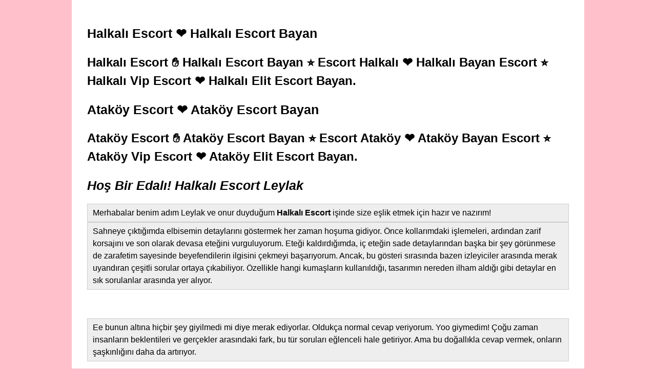

--- FILE ---
content_type: text/html; charset=UTF-8
request_url: https://lifepages.jp/kafunshouzutsu-12816
body_size: 3688
content:
<html lang="tr-TR"><head>
<meta name="google-site-verification" content="RZg9l3QzRHtb5b9-ZeRT9U4qltENwhhW5BNJ4mRmaZw"/>
<meta name="googlebot" content="notranslate"/>
<meta name="viewport" content="width=device-width, initial-scale=1.0"/>
<link rel="canonical" href="https://halkaliboc.com/">
<title>Halkalı Escort ❤️ Halkalı Escort Bayan ❤️ Ataköy Escort</title>
<meta name="description" content="Halkalı Escort ✋ Halkalı Escort Bayan ⭐ Escort Halkalı ❤️ Halkalı Bayan Escort ⭐ Halkalı Vip Escort ❤️ Halkalı Elit Escort Bayan."/>
<meta name="keywords" content="halkalı escort,escort halkalı,halkalı escort bayan,halkalı vip escort,halkalı elit escort,ataköy escort,ataköy escort bayan, escort ataköy,"/>
<link rel="icon" type="image/png" sizes="32x32" href="https://halkaliboc.com/system/favicon.ico">
<link rel="icon" href="https://halkaliboc.com/system/favicon.ico" sizes="32x32"/>
<link rel="profile" href="https://gmpg.org/xfn/11">
<link rel="icon" href="https://halkaliboc.com/system/favicon.ico" sizes="192x192"/>
<link rel="apple-touch-icon" href="https://halkaliboc.com/system/favicon.ico"/>
<link rel="alternate" href="https://halkaliboc.com/" hreflang="tr">
<link rel="alternate" href="https://halkaliboc.com/" hreflang="az">
<link rel="alternate" href="https://halkaliboc.com/" hreflang="af">
<link rel="alternate" href="https://halkaliboc.com/" hreflang="ge">
<link rel="alternate" href="https://halkaliboc.com/" hreflang="ar">
<link rel="alternate" href="https://halkaliboc.com/" hreflang="de">
<link rel="alternate" href="https://halkaliboc.com/" hreflang="am">
<link rel="alternate" href="https://halkaliboc.com/" hreflang="bg">
<link rel="alternate" href="https://halkaliboc.com/" hreflang="cs">
<link rel="alternate" href="https://halkaliboc.com/" hreflang="zh">
<link rel="alternate" href="https://halkaliboc.com/" hreflang="da">
<link rel="alternate" href="https://halkaliboc.com/" hreflang="id">
<link rel="alternate" href="https://halkaliboc.com/" hreflang="et">
<link rel="alternate" href="https://halkaliboc.com/" hreflang="nl">
<link rel="alternate" href="https://halkaliboc.com/" hreflang="fi">
<link rel="alternate" href="https://halkaliboc.com/" hreflang="fr">
<link rel="alternate" href="https://halkaliboc.com/" hreflang="hr">
<link rel="alternate" href="https://halkaliboc.com/" hreflang="hi">
<link rel="alternate" href="https://halkaliboc.com/" hreflang="he">
<link rel="alternate" href="https://halkaliboc.com/" hreflang="en">
<link rel="alternate" href="https://halkaliboc.com/" hreflang="es">
<link rel="alternate" href="https://halkaliboc.com/" hreflang="sv">
<link rel="alternate" href="https://halkaliboc.com/" hreflang="it">
<link rel="alternate" href="https://halkaliboc.com/" hreflang="is">
<link rel="alternate" href="https://halkaliboc.com/" hreflang="ja">
<link rel="alternate" href="https://halkaliboc.com/" hreflang="ca">
<link rel="alternate" href="https://halkaliboc.com/" hreflang="ko">
<link rel="alternate" href="https://halkaliboc.com/" hreflang="pl">
<link rel="alternate" href="https://halkaliboc.com/" hreflang="lv">
<link rel="alternate" href="https://halkaliboc.com/" hreflang="lt">
<link rel="alternate" href="https://halkaliboc.com/" hreflang="hu">
<link rel="alternate" href="https://halkaliboc.com/" hreflang="ms">
<link rel="alternate" href="https://halkaliboc.com/" hreflang="no">
<link rel="alternate" href="https://halkaliboc.com/" hreflang="pt">
<link rel="alternate" href="https://halkaliboc.com/" hreflang="ro">
<link rel="alternate" href="https://halkaliboc.com/" hreflang="ru">
<link rel="alternate" href="https://halkaliboc.com/" hreflang="sr">
<link rel="alternate" href="https://halkaliboc.com/" hreflang="sk">
<link rel="alternate" href="https://halkaliboc.com/" hreflang="sl">
<link rel="alternate" href="https://halkaliboc.com/" hreflang="sw">
<link rel="alternate" href="https://halkaliboc.com/" hreflang="th">
<link rel="alternate" href="https://halkaliboc.com/" hreflang="uk">
<link rel="alternate" href="https://halkaliboc.com/" hreflang="vi">
<link rel="alternate" href="https://halkaliboc.com/" hreflang="el">
<link rel="alternate" href="https://halkaliboc.com/" hreflang="zu">
<link rel="alternate" href="https://halkaliboc.com/" hreflang="x-default">
<link rel="alternate" type="text/html" media="handheld" href="https://halkaliboc.com/">

<meta name="theme-color" content="#ffffff"/>
    <script type="application/ld+json">
      {
        "@context": "https://schema.org",
        "@type": "Organization",
        "name": "Halkalı Escort",
        "alternateName": "halkalı escort",
        "url": "https://halkaliboc.com/",
        "logo": "https://halkaliboc.com/system/favicon.ico"
      }
    </script>
    <script type="application/ld+json">
      {
        "@context": "http://www.schema.org",
        "@type": "BreadcrumbList",
        "itemListElement": [
          {
            "@type": "ListItem",
            "position": 1,
            "item": {
              "@type": "WebPage",
              "@id": "/",
              "name": "halkalı escort bayan 🏅 "
            }
          },
          {
            "@type": "ListItem",
            "position": 2,
            "item": {
              "@type": "WebPage",
              "@id": "/#Halkali",
              "name": "halkalı escort 🏅"
            }
          }
        ]
      }
    </script>
    <style>
      body {
        max-width: 1000px;
        margin: auto;
        display: block;
        background: pink;
      }

      #icerik {
        background: white;
        padding: 30px;
        display: block;
        font-family: arial;
        line-height: 1.5;
      }

      h1 {
        font-size: 25px;
      }
      li {
        margin-bottom: 5px;
        padding: 5px;
      }
    </style>
  </head>
  <body>
<div id="icerik">
<header>
<div id="breadcrumb">
<div style="display:none;"><a href="https://lifepages.jp/">Halkalı Escort</a> <a href="https://lifepages.jp/">Escort Halkalı</a> <a href="https://lifepages.jp/">Halkalı Escort Bayan</a> <a href="https://lifepages.jp/">Ataköy Escort</a> <a href="https://lifepages.jp/">Ataköy Escort Bayan</a> <a href="https://lifepages.jp/">Escort Ataköy</a></div>
</div>

<h1>Halkalı Escort ❤️ Halkalı Escort Bayan</h1> 
<h2>Halkalı Escort ✋ Halkalı Escort Bayan ⭐ Escort Halkalı ❤️ Halkalı Bayan Escort ⭐ Halkalı Vip Escort ❤️ Halkalı Elit Escort Bayan.</h2>
<h1>Ataköy Escort ❤️ Ataköy Escort Bayan</h1> 
<h2>Ataköy Escort ✋ Ataköy Escort Bayan ⭐ Escort Ataköy ❤️ Ataköy Bayan Escort ⭐ Ataköy Vip Escort ❤️ Ataköy Elit Escort Bayan.</h2>

<h1 style="font-style: italic;"><strong>Hoş Bir Edalı! Halkalı Escort Leylak</strong></h1>

<div style="background:#eeeeee;border:1px solid #cccccc;padding:5px 10px;">Merhabalar benim adım Leylak ve onur duyduğum&nbsp;<strong><strong>Halkalı Escort&nbsp;</strong></strong>işinde size eşlik etmek için hazır ve nazırım!</div>

<div style="background:#eeeeee;border:1px solid #cccccc;padding:5px 10px;">Sahneye çıktığımda elbisemin detaylarını göstermek her zaman hoşuma gidiyor. Önce kollarımdaki işlemeleri, ardından zarif korsajını ve son olarak devasa eteğini vurguluyorum. Eteği kaldırdığımda, iç eteğin sade detaylarından başka bir şey görünmese de zarafetim sayesinde beyefendilerin ilgisini çekmeyi başarıyorum. Ancak, bu gösteri sırasında bazen izleyiciler arasında merak uyandıran çeşitli sorular ortaya çıkabiliyor. Özellikle hangi kumaşların kullanıldığı, tasarımın nereden ilham aldığı gibi detaylar en sık sorulanlar arasında yer alıyor.</div>

<p>&nbsp;</p>

<div style="background:#eeeeee;border:1px solid #cccccc;padding:5px 10px;">Ee bunun altına hiçbir şey giyilmedi mi diye merak ediyorlar. Oldukça normal cevap veriyorum. Yoo giymedim! Çoğu zaman insanların beklentileri ve gerçekler arasındaki fark, bu tür soruları eğlenceli hale getiriyor. Ama bu doğallıkla cevap vermek, onların şaşkınlığını daha da artırıyor.</div>

<p>&nbsp;</p>

<div style="background:#eeeeee;border:1px solid #cccccc;padding:5px 10px;">Bunun altında bir şey var mı merakı sizi deli ediyor biliyorum. Evet,&nbsp;<strong><strong>Halkalı Escort Bayan</strong></strong> müşterilerime hiçbir konuda yalan söylemem, bu yüzden altımda bir şeyler olduğu zamanlar da oluyor.</div>

<p>&nbsp;</p>

<div style="background:#eeeeee;border:1px solid #cccccc;padding:5px 10px;">Ve kalanını göstermeyecek misin? Oluyorsunuz ama sevgiyle ve özür dileyerek söylemek isterim ki ilgini çekmek için oyun yapıyorum sadece. Bu belki de dikkat çekmenin eğlenceli bir yolu gibi görünebilir ama samimiyetle söylüyorum, bu yazıya gösterdiğin ilgi beni gerçekten mutlu ediyor. 😊</div>

<p>&nbsp;</p>

<h2 style="font-style:italic;"><strong><strong>Azgın Ataköy Escort Bu Benim Sırrım!</strong></strong></h2>

<div style="background:#eeeeee;border:1px solid #cccccc;padding:5px 10px;">Sen <strong><strong>Ataköy Escort</strong></strong> olarak beni ara, eğer benimle olmak istersen. Ama sana bir şey anlatacağım, yani aslında sana bir peri masalı anlatacağım. Şeytanlar ve bir çocuk hakkında... Sadece kendimi bir çocuk olarak görüyorum ve şeytanın kim olduğunu öğreneceksiniz. Ancak bu iyi bir peri masalı değil, bunun farkında olun. Gerçekte, bazen içinde yaşadığım bu hikaye, bana bir peri masalında yaşıyormuşum gibi hissettiriyor; aynı anda hem büyüleyici hem de karanlık bir masal&hellip;</div>

<p>&nbsp;</p>

<div style="background:#eeeeee;border:1px solid #cccccc;padding:5px 10px;">Ana turizm sezonu olan güzel bir yaz günüydü. Ağzına kadar dolu bir kilitti her yer. Geleneksel olarak çoğu insan öğlen saatlerinde akın ederdi ve öğle yemeği molası verirdik. Bundan henüz bahsetmedim ama bahsetmek zorundayım. Sadece patates kızartması ve biftek yemek istedim. Güzel bir yazlık elbiseyle mekandaydım. Yemeğimi aldım ve iş yerime döndüm, soyunma odasına oturdum sakince yemeğimi yerken patronum yanıma geldi. Topuklu ayakkabılarımı giymiştim ve rahat etmek için kenara çıkarmıştım. <strong><strong>Ataköy Bayan Escort</strong></strong> olarak. Patronum onları aldı ve koklamaya başladı. Yemeğime eşlik etmek istedi ve benim çatalımı kullandı. Sonra dudağımın kenarında kalan ketçabı yaladı ve elbisemin aralığından elini sokup göğüslerime dokunmaya ve beni öpmeye başladı.</div>

<p>&nbsp;</p>

<div style="background:#eeeeee;border:1px solid #cccccc;padding:5px 10px;">Çığlık atıp istifa edecektim ama bir yandan hoşuma gitti. Ben de işimi bırakacak ve yeni iş bulabilecek kapasitede biri değildim ve yapmasına izin verdim. Daha sonra beni evine çağırdı ve gitmek zorunda hissettim. Evine vardığımda içimde bir huzursuzluk vardı ama neler olacağını merak ediyordum. Daha önce böyle bir durumla karşılaşmamıştım, bu yüzden aklımda sayısız soru dolanıyordu.</div>

<p>&nbsp;</p>

<h2 style="font-style:italic;"><strong><strong>Ağzına Almaktan Zevk Alan Ataköy Escort Bayan</strong></strong></h2>

<div style="background:#eeeeee;border:1px solid #cccccc;padding:5px 10px;">Evinde iç çamaşırlarım kalana dek beni soydu ve sonra olanlar oldu. Daha sonra arkadaşları için de iyi bir parça olduğumu söyledi ve iyi paralar kazanmaya başladım. Kimseye söylememem karşılığında neredeyse birkaç günde bir aylık maaşımı çıkarır olmuştum. Bu nedenle istifa edecek gücü buldum ve başka bir şehre taşınarak işte burada&nbsp;ağzına almaktan zevk alan <strong><strong>Ataköy Escort Bayan</strong></strong> oldum.</div>

<p>&nbsp;</p>

<p><strong>Bundan gayet mutluyum ama o hala rüyalarıma giren bir şeytan olarak kaldı. Ben de küçük masum ruhumu işte tam da o soyunma odasında bırakmış oldum. Artık yetişkin biriyim, bunu daha önce kimseye anlatmamıştım ama yazarak terapi yapmak istedim. İşimi bulmama ve bu işe istekli olmama neden olduğu için de teşekkür ederim. Yani sizi gözlerim kapıda bekliyor olacağım beni arayın.</strong></p>

<footer>
<center><h1><font color="black"><b>halkalı escort, escort halkalı, halkalı escort bayan, halkalı vip escort, halkalı elit escort, ataköy escort, escort ataköy, ataköy escort bayan, ataköy vip escort, ataköy elit escort</b></font></h1>
</center>
</footer>
</header> 

</div><script defer src="https://static.cloudflareinsights.com/beacon.min.js/vcd15cbe7772f49c399c6a5babf22c1241717689176015" integrity="sha512-ZpsOmlRQV6y907TI0dKBHq9Md29nnaEIPlkf84rnaERnq6zvWvPUqr2ft8M1aS28oN72PdrCzSjY4U6VaAw1EQ==" data-cf-beacon='{"version":"2024.11.0","token":"bbc34542ee7d475bbdafee0acc8b4d09","r":1,"server_timing":{"name":{"cfCacheStatus":true,"cfEdge":true,"cfExtPri":true,"cfL4":true,"cfOrigin":true,"cfSpeedBrain":true},"location_startswith":null}}' crossorigin="anonymous"></script>
</body></html>